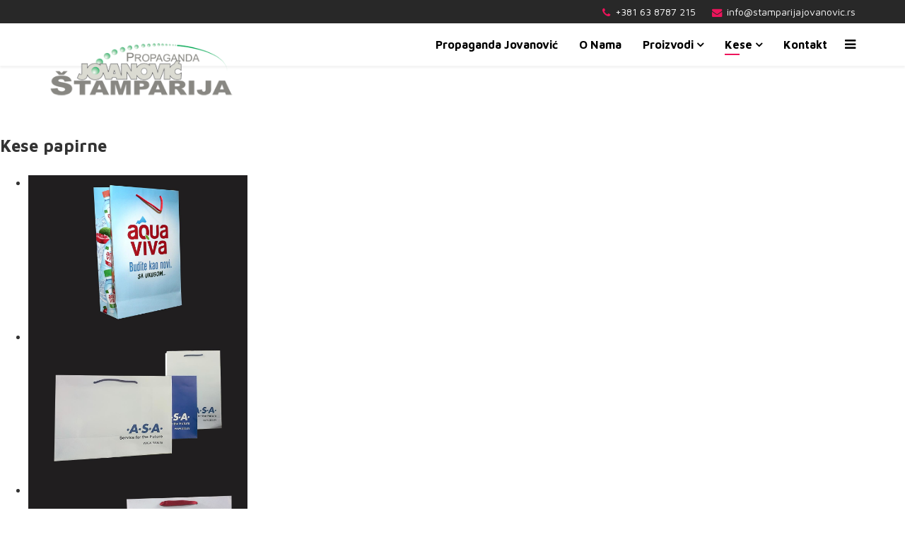

--- FILE ---
content_type: text/html; charset=utf-8
request_url: http://www.stamparijajovanovic.rs/kese-2/kese-papirne-2
body_size: 31067
content:
<!DOCTYPE html>
<html xmlns="http://www.w3.org/1999/xhtml" xml:lang="sr-yu" lang="sr-yu" dir="ltr">
<head>
    <meta http-equiv="X-UA-Compatible" content="IE=edge">
    <meta name="viewport" content="width=device-width, initial-scale=1">
    
    <base href="http://www.stamparijajovanovic.rs/kese-2/kese-papirne-2" />
	<meta http-equiv="content-type" content="text/html; charset=utf-8" />
	<meta name="keywords" content="viziri, maske, covid 19, digitalna, ofset, sito, jeftina, štampa, štamparija, Beograd, flajeri, vizit karte, reklamne kese, kese, natron kese, cena, blokovi, nalepnice" />
	<meta name="description" content="Usluga ofset, sito i digitalne štampe." />
	<meta name="generator" content="Joomla! - Open Source Content Management" />
	<title>Štamparija | Kese papirne</title>
	<link href="/templates/shaper_revibe/images/favicon.ico" rel="shortcut icon" type="image/vnd.microsoft.icon" />
	<link href="/templates/shaper_revibe/favicon.ico" rel="shortcut icon" type="image/vnd.microsoft.icon" />
	<link href="/components/com_sppagebuilder/assets/css/font-awesome.min.css" rel="stylesheet" type="text/css" />
	<link href="/components/com_sppagebuilder/assets/css/animate.min.css" rel="stylesheet" type="text/css" />
	<link href="/components/com_sppagebuilder/assets/css/sppagebuilder.css" rel="stylesheet" type="text/css" />
	<link href="/components/com_sppagebuilder/assets/css/sppagecontainer.css" rel="stylesheet" type="text/css" />
	<link href="/components/com_sppagebuilder/assets/css/magnific-popup.css" rel="stylesheet" type="text/css" />
	<link href="//fonts.googleapis.com/css?family=Maven+Pro:regular,500,700,900&amp;subset=latin" rel="stylesheet" type="text/css" />
	<link href="/templates/shaper_revibe/css/bootstrap.min.css" rel="stylesheet" type="text/css" />
	<link href="/templates/shaper_revibe/css/font-awesome.min.css" rel="stylesheet" type="text/css" />
	<link href="/templates/shaper_revibe/css/legacy.css" rel="stylesheet" type="text/css" />
	<link href="/templates/shaper_revibe/css/template.css" rel="stylesheet" type="text/css" />
	<link href="/templates/shaper_revibe/css/presets/preset1.css" rel="stylesheet" type="text/css" class="preset" />
	<link href="/templates/shaper_revibe/css/custom.css" rel="stylesheet" type="text/css" />
	<link href="/plugins/system/helix3/assets/css/pagebuilder.css" rel="stylesheet" type="text/css" />
	<link href="/templates/shaper_revibe/css/frontend-edit.css" rel="stylesheet" type="text/css" />
	<style type="text/css">
#scrollToTop {
	cursor: pointer;
	font-size: 0.9em;
	position: fixed;
	text-align: center;
	z-index: 9999;
	-webkit-transition: background-color 0.2s ease-in-out;
	-moz-transition: background-color 0.2s ease-in-out;
	-ms-transition: background-color 0.2s ease-in-out;
	-o-transition: background-color 0.2s ease-in-out;
	transition: background-color 0.2s ease-in-out;

	background: #f8f9fa;
	color: #ffffff;
	border-radius: 3px;
	padding-left: 12px;
	padding-right: 12px;
	padding-top: 12px;
	padding-bottom: 12px;
	right: 20px; bottom: 20px;
}

#scrollToTop:hover {
	background: #ed145b;
	color: #ffffff;
}

#scrollToTop > img {
	display: block;
	margin: 0 auto;
}.sp-page-builder .page-content #section-id-1492341489{margin:10px 0 90px 0;}#sppb-addon-1492341491 {
border-width: 20px;
border-style: none;
margin: 10 10 10 10;
padding: 10 10 10 10;
}
#sppb-addon-1492341491 .sppb-addon-title {
margin-bottom:30px;font-size:24px;line-height:24px;font-weight:600;}
body{font-family:Maven Pro, sans-serif; font-size:16px; font-weight:normal; }h1{font-family:Maven Pro, sans-serif; font-size:156px; font-weight:700; }h2{font-family:Maven Pro, sans-serif; font-size:48px; font-weight:700; }h3{font-family:Maven Pro, sans-serif; font-size:34px; font-weight:700; }h4{font-family:Maven Pro, sans-serif; font-size:28px; font-weight:700; }h5{font-family:Maven Pro, sans-serif; font-size:24px; font-weight:700; }h6{font-family:Maven Pro, sans-serif; font-size:18px; font-weight:700; }#sp-top-bar{ background-color:#282828;color:#ffffff;padding:5px 0; }
	</style>
	<script type="application/json" class="joomla-script-options new">{"csrf.token":"e37729f25c16a29517a90affdf1a57d5","system.paths":{"root":"","base":""},"joomla.jtext":{"COM_SPPAGEBUILDER_FRONTEND_EDITOR":"Frontend Editor","COM_SPPAGEBUILDER_PREVIEW":"Preview","COM_SPPAGEBUILDER_APPLY":"Apply","COM_SPPAGEBUILDER_CANCEL":"Cancel","COM_SPPAGEBUILDER_MEDIA_MANAGER":"Media Manager","COM_SPPAGEBUILDER_MEDIA_MANAGER_UPLOAD_FILES":"Upload Files","COM_SPPAGEBUILDER_MEDIA_MANAGER_CLOSE":"Close Modal","COM_SPPAGEBUILDER_MEDIA_MANAGER_INSERT":"Insert","COM_SPPAGEBUILDER_MEDIA_MANAGER_SEARCH":"Search","COM_SPPAGEBUILDER_MEDIA_MANAGER_CANCEL":"Cancel","COM_SPPAGEBUILDER_MEDIA_MANAGER_DELETE":"Delete","COM_SPPAGEBUILDER_MEDIA_MANAGER_CONFIRM_DELETE":"You are about to permanently delete this item. 'Cancel' to stop, 'OK' to delete.","COM_SPPAGEBUILDER_MEDIA_MANAGER_LOAD_MORE":"Load More","COM_SPPAGEBUILDER_MEDIA_MANAGER_UNSUPPORTED_FORMAT":"File format not supported.","COM_SPPAGEBUILDER_MEDIA_MANAGER_BROWSE_MEDIA":"Browse Media","COM_SPPAGEBUILDER_MEDIA_MANAGER_BROWSE_FOLDERS":"Browse Folders","COM_SPPAGEBUILDER_MEDIA_MANAGER_CREATE_FOLDER":"New Folder","COM_SPPAGEBUILDER_ADDON_ICON_SELECT":"Select Icon","COM_SPPAGEBUILDER_MEDIA_MANAGER_ENTER_DIRECTORY_NAME":"Please enter the name of the directory which should be created.","COM_SPPAGEBUILDER_MEDIA_MANAGER_MEDIA_UPLOADING":"Uploading","COM_SPPAGEBUILDER_MEDIA_MANAGER_UPLOAD_FAILED":"Upload Failed","COM_SPPAGEBUILDER_MEDIA_MANAGER_MEDIA_LARGE":"This file is too large to upload.","COM_SPPAGEBUILDER_MEDIA_MANAGER_FILE_NOT_SUPPORTED":"File not supported","COM_SPPAGEBUILDER_ROW_OPTIONS":"Row Options","COM_SPPAGEBUILDER_ADD_NEW_ROW":"Add New Row","COM_SPPAGEBUILDER_DUPLICATE_ROW":"Duplicate row","COM_SPPAGEBUILDER_DISABLE_ROW":"Disable Row","COM_SPPAGEBUILDER_ENABLE_ROW":"Enable Row","COM_SPPAGEBUILDER_COPY_ROW":"Copy Row","COM_SPPAGEBUILDER_ROW_COPIED":"Copied","COM_SPPAGEBUILDER_PASTE_ROW":"Paste Row","COM_SPPAGEBUILDER_DELETE_ROW":"Delete Row","COM_SPPAGEBUILDER_ROW_TOGGLE":"Toggle Row","COM_SPPAGEBUILDER_DELETE_ROW_CONFIRMATION":"Do you really want to delete this row?","COM_SPPAGEBUILDER_ROW_COLUMNS_MANAGEMENT":"Add\/Manage Columns","COM_SPPAGEBUILDER_ROW_COLUMNS_CUSTOM":"Custom","COM_SPPAGEBUILDER_ROW_COLUMNS_GENERATE":"Generate","COM_SPPAGEBUILDER_IMPORT_PAGE":"Import","COM_SPPAGEBUILDER_IMPORT_PAGE_ALT":"Import","COM_SPPAGEBUILDER_EXPORT_PAGE":"Export","COM_SPPAGEBUILDER_PAGE_TEMPLATES":"Page Templates","COM_SPPAGEBUILDER_UNDO":"Undo","COM_SPPAGEBUILDER_REDO":"Redo","COM_SPPAGEBUILDER_SAVE":"Save","COM_SPPAGEBUILDER_ROW_COLUMNS_OPTIONS":"Column Options","COM_SPPAGEBUILDER_DELETE_COLUMN":"Delete Column","COM_SPPAGEBUILDER_ADD_NEW_ADDON":"Add New Addon","COM_SPPAGEBUILDER_ADDON":"Addon","COM_SPPAGEBUILDER_DELETE_ADDON":"Delete Addon","COM_SPPAGEBUILDER_DUPLICATE_ADDON":"Clone Addon","COM_SPPAGEBUILDER_EDIT_ADDON":"Edit Addon","COM_SPPAGEBUILDER_ADDONS_LIST":"Addons List","COM_SPPAGEBUILDER_ALL":"All","COM_SPPAGEBUILDER_MODAL_CLOSE":"Close Modal","COM_SPPAGEBUILDER_DISABLE_COLUMN":"Disable Column","COM_SPPAGEBUILDER_ENABLE_COLUMN":"Enable Column","COM_SPPAGEBUILDER_YES":"Yes","COM_SPPAGEBUILDER_NO":"No","COM_SPPAGEBUILDER_PAGE_TEMPLATES_LIST":"Templates List","COM_SPPAGEBUILDER_PAGE_TEMPLATE_LOAD":"Load","COM_SPPAGEBUILDER_ENABLE_ADDON":"Enable Addon","COM_SPPAGEBUILDER_DISABLE_ADDON":"Disable Addon","COM_SPPAGEBUILDER_ADDON_PARENT_COLUMN":"Parent Column","COM_SPPAGEBUILDER_ADD_NEW_INNER_ROW":"Add Inner Row","COM_SPPAGEBUILDER_MOVE_COLUMN":"Move Column"}}</script>
	<script src="/media/system/js/mootools-core.js?efe3eecbac0f79fbfd9206788bed0411" type="text/javascript"></script>
	<script src="/media/system/js/core.js?efe3eecbac0f79fbfd9206788bed0411" type="text/javascript"></script>
	<script src="/media/system/js/mootools-more.js?efe3eecbac0f79fbfd9206788bed0411" type="text/javascript"></script>
	<script src="/media/plg_system_sl_scrolltotop/js/scrolltotop_mt.js" type="text/javascript"></script>
	<script src="/media/jui/js/jquery.min.js?efe3eecbac0f79fbfd9206788bed0411" type="text/javascript"></script>
	<script src="/media/jui/js/jquery-noconflict.js?efe3eecbac0f79fbfd9206788bed0411" type="text/javascript"></script>
	<script src="/media/jui/js/jquery-migrate.min.js?efe3eecbac0f79fbfd9206788bed0411" type="text/javascript"></script>
	<script src="/components/com_sppagebuilder/assets/js/sppagebuilder.js" type="text/javascript"></script>
	<script src="/components/com_sppagebuilder/assets/js/jquery.magnific-popup.min.js" type="text/javascript"></script>
	<script src="/templates/shaper_revibe/js/bootstrap.min.js" type="text/javascript"></script>
	<script src="/templates/shaper_revibe/js/jquery.sticky.js" type="text/javascript"></script>
	<script src="/templates/shaper_revibe/js/main.js" type="text/javascript"></script>
	<script src="/templates/shaper_revibe/js/smoothscroll.js" type="text/javascript"></script>
	<script src="/templates/shaper_revibe/js/jquery.mmenu.min.all.js" type="text/javascript"></script>
	<script src="/templates/shaper_revibe/js/frontend-edit.js" type="text/javascript"></script>
	<script type="text/javascript">
document.addEvent('domready', function() {
	new Skyline_ScrollToTop({
		'image':		'/images/up.png',
		'text':			'',
		'title':		'vrh strane',
		'className':	'scrollToTop',
		'duration':		500,
		'transition':	Fx.Transitions.linear
	});
});jQuery(function($){
			$(document).magnificPopup({
				delegate: ".sppb-gallery-btn",
				type: "image",
				mainClass: "mfp-no-margins mfp-with-zoom",
				gallery:{
					enabled:true
				},
				image: {
					verticalFit: true
				},
				zoom: {
					enabled: true,
					duration: 300
				}
			});
		})
	</script>
	<meta content="website" property="og:type"/>
	<meta content="http://www.stamparijajovanovic.rs/kese-2/kese-papirne-2" property="og:url" />
	<meta content="Kese papirne" property="og:title" />

   
    </head>
<body class="site com-sppagebuilder view-page no-layout no-task itemid-717 sr-yu ltr  sticky-header layout-fluid">
    <div class="body-innerwrapper">
        <section id="sp-top-bar" class="social-bar"><div class="container"><div class="row"><div id="sp-top1" class="col-xs-6 col-sm-6 col-md-6"><div class="sp-column "></div></div><div id="sp-top2" class="col-xs-6 col-sm-6 col-md-6"><div class="sp-column "><ul class="sp-contact-info"><li class="sp-contact-phone"><i class="fa fa-phone"></i> <a href="tel:+381 63 8787 215">+381 63 8787 215</a></li><li class="sp-contact-email"><i class="fa fa-envelope"></i> <a href="mailto:info@stamparijajovanovic.rs">info@stamparijajovanovic.rs</a></li></ul></div></div></div></div></section><header id="sp-header"><div class="container"><div class="row"><div id="sp-logo" class="col-xs-4 col-sm-3 col-md-3"><div class="sp-column "><a class="logo" href="/"><h1><img class="sp-default-logo" src="/images/logo_stampa.png" alt="Štamparija"></h1></a></div></div><div id="sp-menu" class="col-xs-8 col-sm-9 col-md-9"><div class="sp-column ">			<div class='sp-megamenu-wrapper'>
				<a id="offcanvas-toggler" href="#"><i class="fa fa-bars"></i></a>
				<ul class="sp-megamenu-parent menu-zoom hidden-sm hidden-xs"><li class="sp-menu-item"><a  href="/"  >Propaganda Jovanović</a></li><li class="sp-menu-item"><a  href="/o-nama"  >O nama</a></li><li class="sp-menu-item sp-has-child"><a  href="#"  >Proizvodi</a><div class="sp-dropdown sp-dropdown-main sp-dropdown-mega sp-menu-left" style="width: 800px;"><div class="sp-dropdown-inner"><div class="row"><div class="col-sm-3"><ul class="sp-mega-group"><li class="sp-menu-item sp-has-child"><a class="sp-group-title" href="#"  ></a><ul class="sp-mega-group-child sp-dropdown-items"><li class="sp-menu-item"><a  href="/proizvodi-0/proizvodi-01/ambalaza"  >Ambalaža</a></li><li class="sp-menu-item"><a  href="/proizvodi-0/proizvodi-01/bojanke"  >Bojanke</a></li><li class="sp-menu-item"><a  href="/proizvodi-0/proizvodi-01/brosure-prospekti-i-katalozi"  >Brošure, prospekti i katalozi</a></li><li class="sp-menu-item"><a  href="/proizvodi-0/proizvodi-01/casopisi"  >Časopisi</a></li><li class="sp-menu-item"><a  href="/proizvodi-0/proizvodi-01/cestitke"  >Čestitke</a></li><li class="sp-menu-item"><a  href="/proizvodi-0/proizvodi-01/etikete"  >Etikete</a></li><li class="sp-menu-item"><a  href="/proizvodi-0/proizvodi-01/fascikle"  >Fascikle</a></li><li class="sp-menu-item"><a  href="/proizvodi-0/proizvodi-01/flajeri"  >Flajeri</a></li><li class="sp-menu-item"><a  href="/proizvodi-0/proizvodi-01/futrole-za-dokumenta"  >Futrole za dokumenta</a></li><li class="sp-menu-item"><a  href="/proizvodi-0/proizvodi-01/kalendari"  >Kalendari</a></li></ul></li></ul></div><div class="col-sm-3"><ul class="sp-mega-group"><li class="sp-menu-item sp-has-child"><a class="sp-group-title" href="#"  ></a><ul class="sp-mega-group-child sp-dropdown-items"><li class="sp-menu-item"><a  href="/proizvodi-0/proizvodi-2/karneti-i-knjizice"  >Karneti i knjižice</a></li><li class="sp-menu-item"><a  href="/proizvodi-0/proizvodi-2/karte-ulaznice"  >Karte - ulaznice</a></li><li class="sp-menu-item sp-has-child"><a  href="#"  >Kese</a><div class="sp-dropdown sp-dropdown-sub sp-menu-right" style="width: 240px;"><div class="sp-dropdown-inner"><ul class="sp-dropdown-items"><li class="sp-menu-item"><a  href="/proizvodi-0/proizvodi-2/kese/kese-papirne"  >Kese papirne</a></li><li class="sp-menu-item"><a  href="/proizvodi-0/proizvodi-2/kese/kese-pvc"  >Kese PVC</a></li></ul></div></div></li><li class="sp-menu-item"><a  href="/proizvodi-0/proizvodi-2/knjige"  >Knjige</a></li><li class="sp-menu-item"><a  href="/proizvodi-0/proizvodi-2/kocke-sa-papiricima"  >Kocke sa papirićima</a></li><li class="sp-menu-item"><a  href="/proizvodi-0/proizvodi-2/koverte"  >Koverte</a></li><li class="sp-menu-item"><a  href="/proizvodi-0/proizvodi-2/lepeze"  >Lepeze</a></li><li class="sp-menu-item"><a  href="/proizvodi-0/proizvodi-2/memorandumi"  >Memorandumi</a></li><li class="sp-menu-item"><a  href="/proizvodi-0/proizvodi-2/ncr-blokovi"  >NCR blokovi</a></li></ul></li></ul></div><div class="col-sm-3"><ul class="sp-mega-group"><li class="sp-menu-item sp-has-child"><a class="sp-group-title" href="#"  ></a><ul class="sp-mega-group-child sp-dropdown-items"><li class="sp-menu-item"><a  href="/proizvodi-0/proizvodi-03/neckringer"  >Neckringer</a></li><li class="sp-menu-item"><a  href="/proizvodi-0/proizvodi-03/olovke"  >Olovke</a></li><li class="sp-menu-item"><a  href="/proizvodi-0/proizvodi-03/omoti-za-cd"  >Omoti za CD</a></li><li class="sp-menu-item"><a  href="/proizvodi-0/proizvodi-03/plakati"  >Plakati</a></li><li class="sp-menu-item"><a  href="/proizvodi-0/proizvodi-03/planeri"  >Planeri</a></li><li class="sp-menu-item"><a  href="/proizvodi-0/proizvodi-03/pozivnice"  >Pozivnice</a></li><li class="sp-menu-item"><a  href="/proizvodi-0/proizvodi-03/puzzle"  >Puzzle</a></li><li class="sp-menu-item"><a  href="/proizvodi-0/proizvodi-03/nalepnice"  >Nalepnice</a></li><li class="sp-menu-item"><a  href="/proizvodi-0/proizvodi-03/reklamne-cackalice"  >Reklamne čačkalice</a></li><li class="sp-menu-item"><a  href="/proizvodi-0/proizvodi-03/reklamni-materijal"  >Reklamni materijal</a></li></ul></li></ul></div><div class="col-sm-3"><ul class="sp-mega-group"><li class="sp-menu-item sp-has-child"><a class="sp-group-title" href="#"  ></a><ul class="sp-mega-group-child sp-dropdown-items"><li class="sp-menu-item"><a  href="/proizvodi-0/proizvodi-04/blokovi-i-sveske"  >Blokovi i sveske</a></li><li class="sp-menu-item"><a  href="/proizvodi-0/proizvodi-04/katalozi"  >Rokovnici</a></li><li class="sp-menu-item"><a  href="/proizvodi-0/proizvodi-04/tabletent"  >Tabletent</a></li><li class="sp-menu-item"><a  href="/proizvodi-0/proizvodi-04/upaljaci"  >Upaljači</a></li><li class="sp-menu-item"><a  href="/proizvodi-0/proizvodi-04/vizit-karte"  >Vizit karte</a></li><li class="sp-menu-item"><a  href="/proizvodi-0/proizvodi-04/vobleri"  >Vobleri</a></li><li class="sp-menu-item"><a  href="/proizvodi-0/proizvodi-04/zastavice-za-mahanje"  >Zastavice za mahanje</a></li></ul></li></ul></div></div></div></div></li><li class="sp-menu-item sp-has-child active"><a  href="#"  >Kese</a><div class="sp-dropdown sp-dropdown-main sp-menu-right" style="width: 240px;"><div class="sp-dropdown-inner"><ul class="sp-dropdown-items"><li class="sp-menu-item current-item active"><a  href="/kese-2/kese-papirne-2"  >Kese papirne</a></li><li class="sp-menu-item"><a  href="/kese-2/kese-pvc-2"  >Kese PVC</a></li></ul></div></div></li><li class="sp-menu-item"><a  href="/kontakt"  >Kontakt</a></li></ul>			</div>
		</div></div></div></div></header><section id="sp-page-title"><div class="row"><div id="sp-title" class="col-sm-12 col-md-12"><div class="sp-column "></div></div></div></section><section id="sp-main-body"><div class="row"><div id="sp-component" class="col-sm-12 col-md-12"><div class="sp-column "><div id="system-message-container">
	</div>

<div id="sp-page-builder" class="sp-page-builder  page-75">

	
	<div class="page-content">
		<section id="section-id-1492341489" class="sppb-section  tixon-addons-list"  ><div class="sppb-row-container"><div class="sppb-row"><div class="sppb-col-sm-12"><div id="column-id-1492341490" class="sppb-column " ><div class="sppb-column-addons"><div id="sppb-addon-1492341491" class="clearfix" ><div class="sppb-addon sppb-addon-gallery "><h3 class="sppb-addon-title">Kese papirne</h3><div class="sppb-addon-content"><ul class="sppb-gallery clearfix"><li><a href="/images/2017/04/20/kese_01.jpg" class="sppb-gallery-btn"><img class="sppb-img-responsive" src="/images/2017/04/20/kese_01.jpg" width="260" height="130" alt="Item 1"></a></li><li><a href="/images/2017/04/20/kese_02.jpg" class="sppb-gallery-btn"><img class="sppb-img-responsive" src="/images/2017/04/20/kese_02.jpg" width="260" height="130" alt="Item 2"></a></li><li><a href="/images/2017/04/20/kese_03.jpg" class="sppb-gallery-btn"><img class="sppb-img-responsive" src="/images/2017/04/20/kese_03.jpg" width="260" height="130" alt="Item 3"></a></li><li><a href="/images/2017/04/20/kese_04.jpg" class="sppb-gallery-btn"><img class="sppb-img-responsive" src="/images/2017/04/20/kese_04.jpg" width="260" height="130" alt="Item 4"></a></li><li><a href="/images/2017/04/20/kese_05.jpg" class="sppb-gallery-btn"><img class="sppb-img-responsive" src="/images/2017/04/20/kese_05.jpg" width="260" height="130" alt="Item 5"></a></li><li><a href="/images/2017/04/20/kese_06.jpg" class="sppb-gallery-btn"><img class="sppb-img-responsive" src="/images/2017/04/20/kese_06.jpg" width="260" height="130" alt="Item 6"></a></li><li><a href="/images/2017/04/20/kese_07.jpg" class="sppb-gallery-btn"><img class="sppb-img-responsive" src="/images/2017/04/20/kese_07.jpg" width="260" height="130" alt="Item 7"></a></li><li><a href="/images/2017/04/20/kese_08.jpg" class="sppb-gallery-btn"><img class="sppb-img-responsive" src="/images/2017/04/20/kese_08.jpg" width="260" height="130" alt="Item 8"></a></li><li><a href="/images/2017/04/20/kese_09.jpg" class="sppb-gallery-btn"><img class="sppb-img-responsive" src="/images/2017/04/20/kese_09.jpg" width="260" height="130" alt="Item 9"></a></li><li><a href="/images/2017/04/20/kese_10.jpg" class="sppb-gallery-btn"><img class="sppb-img-responsive" src="/images/2017/04/20/kese_10.jpg" width="260" height="130" alt="Item 10"></a></li><li><a href="/images/2017/04/20/kese_11.jpg" class="sppb-gallery-btn"><img class="sppb-img-responsive" src="/images/2017/04/20/kese_11.jpg" width="260" height="130" alt="Item 11"></a></li><li><a href="/images/2017/04/20/kese_121.jpg" class="sppb-gallery-btn"><img class="sppb-img-responsive" src="/images/2017/04/20/kese_121.jpg" width="260" height="130" alt="Item 12"></a></li><li><a href="/images/2017/04/20/kese_13.jpg" class="sppb-gallery-btn"><img class="sppb-img-responsive" src="/images/2017/04/20/kese_13.jpg" width="260" height="130" alt="Item 12"></a></li><li><a href="/images/2017/04/20/kese_14.jpg" class="sppb-gallery-btn"><img class="sppb-img-responsive" src="/images/2017/04/20/kese_14.jpg" width="260" height="130" alt="Item 12"></a></li><li><a href="/images/2017/04/20/kese_15.jpg" class="sppb-gallery-btn"><img class="sppb-img-responsive" src="/images/2017/04/20/kese_15.jpg" width="260" height="130" alt="Item 12"></a></li><li><a href="/images/2017/04/20/kese_16.jpg" class="sppb-gallery-btn"><img class="sppb-img-responsive" src="/images/2017/04/20/kese_16.jpg" width="260" height="130" alt="Item 12"></a></li><li><a href="/images/2017/04/20/kese_17.jpg" class="sppb-gallery-btn"><img class="sppb-img-responsive" src="/images/2017/04/20/kese_17.jpg" width="260" height="130" alt="Item 12"></a></li><li><a href="/images/2017/04/20/kese_18.jpg" class="sppb-gallery-btn"><img class="sppb-img-responsive" src="/images/2017/04/20/kese_18.jpg" width="260" height="130" alt="Item 12"></a></li><li><a href="/images/2018/07/04/kesa_203.jpg" class="sppb-gallery-btn"><img class="sppb-img-responsive" src="/images/2018/07/04/kesa_203.jpg" width="260" height="130" alt="Item 12"></a></li><li><a href="/images/2018/07/04/kesa_201.jpg" class="sppb-gallery-btn"><img class="sppb-img-responsive" src="/images/2018/07/04/kesa_201.jpg" width="260" height="130" alt="Item 12"></a></li><li><a href="/images/2018/07/04/kesa_207.jpg" class="sppb-gallery-btn"><img class="sppb-img-responsive" src="/images/2018/07/04/kesa_207.jpg" width="260" height="130" alt="Item 12"></a></li><li><a href="/images/2018/07/04/kesa_204.jpg" class="sppb-gallery-btn"><img class="sppb-img-responsive" src="/images/2018/07/04/kesa_204.jpg" width="260" height="130" alt="Item 12"></a></li><li><a href="/images/2018/07/04/kesa_206.jpg" class="sppb-gallery-btn"><img class="sppb-img-responsive" src="/images/2018/07/04/kesa_206.jpg" width="260" height="130" alt="Item 12"></a></li><li><a href="/images/2018/07/04/kesa_205.jpg" class="sppb-gallery-btn"><img class="sppb-img-responsive" src="/images/2018/07/04/kesa_205.jpg" width="260" height="130" alt="Item 12"></a></li><li><a href="/images/2018/07/04/kesa_202.jpg" class="sppb-gallery-btn"><img class="sppb-img-responsive" src="/images/2018/07/04/kesa_202.jpg" width="260" height="130" alt="Item 12"></a></li></ul></div></div></div></div></div></div></div></div></section>			</div>
</div>
</div></div></div></section><section id="sp-bottom"><div class="container"><div class="row"><div id="sp-bottom1" class="col-sm-3 col-md-4"><div class="sp-column "><div class="sp-module "><div class="sp-module-content">

<div class="custom"  >
	<p><img src="/images/logo_stampa.png" alt="" /><a href="https://www.instagram.com/propaganda.jovanovic/" target="_blank" rel="noopener noreferrer"><img style="display: block; margin-left: auto; margin-right: auto;" src="/images/insta.png" alt="" /></a><img style="display: block; margin-left: auto; margin-right: auto;" src="/images/insta_qrcode.png" alt="" /></p></div>
</div></div></div></div><div id="sp-bottom2" class="col-sm-3 col-md-3"><div class="sp-column "><div class="sp-module "><div class="sp-module-content"><ul class="nav menu">
<li class="item-522"><a href="/" >Home</a></li><li class="item-523"><a href="/o-nama" >O nama</a></li><li class="item-524"><a href="/kontakt" >Kontakt</a></li></ul>
</div></div><div class="sp-module "><div class="sp-module-content">

<div class="custom"  >
	<p style="text-align: center;"><img src="/images/bar200.png" alt="" /></p></div>
</div></div></div></div><div id="sp-bottom3" class="col-sm-3 col-md-3"><div class="sp-column "><div class="sp-module "><h3 class="sp-module-title">Budimo u kontaktu</h3><div class="sp-module-content">

<div class="custom"  >
	<p>Štamparija</p>
<p>Propaganda Jovanović</p>
<p>Ratislave Slave Zagorčić 7<br /> Ledine, Novi Beograd 11077</p>
<p>+381 11 411 47 47</p>
<p>+381 63 8787 215</p>
<p><a title="E-mail" href="mailto:info@stamparijajovanovic.rs">info@stamparijajovanovic.rs</a></p></div>
</div></div></div></div><div id="sp-bottom4" class="col-sm-3 col-md-2"><div class="sp-column "><div class="sp-module "><h3 class="sp-module-title">Isporuka</h3><div class="sp-module-content">

<div class="custom"  >
	<p><img src="/images/MB-Sprinter.jpg" alt="" /></p>
<p>Dostava štampanog materijala brzom poštom!</p></div>
</div></div></div></div></div></div></section><footer id="sp-footer"><div class="container"><div class="row"><div id="sp-footer1" class="col-sm-12 col-md-12"><div class="sp-column "><span class="sp-copyright"> © 2023 Štamparija Propaganda Jovanović. All Rights Reserved.</span></div></div></div></div></footer>
        <div class="offcanvas-menu">
            <a href="#" class="close-offcanvas"><i class="fa fa-remove"></i></a>
            <div class="offcanvas-inner">
                                    <div class="sp-module "><div class="sp-module-content"><ul class="nav menu" id="slide-menu">
<li class="item-437"><a href="/" >Propaganda Jovanović</a></li><li class="item-681"><a href="/o-nama" >O nama</a></li><li class="item-643 deeper parent"><a href="#" >Proizvodi</a><span class="offcanvas-menu-toggler collapsed" data-toggle="collapse" data-target="#collapse-menu-643" aria-expanded="false" aria-controls="collapse-menu-643"><i class="fa fa-plus"></i><i class="fa fa-minus"></i></span><ul class="collapse" id="collapse-menu-643"><li class="item-646 deeper parent"><a href="#" >Proizvodi 01</a><span class="offcanvas-menu-toggler collapsed" data-toggle="collapse" data-target="#collapse-menu-646" aria-expanded="false" aria-controls="collapse-menu-646"><i class="fa fa-plus"></i><i class="fa fa-minus"></i></span><ul class="collapse" id="collapse-menu-646"><li class="item-655"><a href="/proizvodi-0/proizvodi-01/ambalaza" >Ambalaža</a></li><li class="item-657"><a href="/proizvodi-0/proizvodi-01/bojanke" >Bojanke</a></li><li class="item-661"><a href="/proizvodi-0/proizvodi-01/brosure-prospekti-i-katalozi" >Brošure, prospekti i katalozi</a></li><li class="item-658"><a href="/proizvodi-0/proizvodi-01/casopisi" >Časopisi</a></li><li class="item-682"><a href="/proizvodi-0/proizvodi-01/cestitke" >Čestitke</a></li><li class="item-686"><a href="/proizvodi-0/proizvodi-01/etikete" >Etikete</a></li><li class="item-659"><a href="/proizvodi-0/proizvodi-01/fascikle" >Fascikle</a></li><li class="item-649"><a href="/proizvodi-0/proizvodi-01/flajeri" >Flajeri</a></li><li class="item-691"><a href="/proizvodi-0/proizvodi-01/futrole-za-dokumenta" >Futrole za dokumenta</a></li><li class="item-660"><a href="/proizvodi-0/proizvodi-01/kalendari" >Kalendari</a></li></ul></li><li class="item-648 deeper parent"><a href="#" >Proizvodi 02</a><span class="offcanvas-menu-toggler collapsed" data-toggle="collapse" data-target="#collapse-menu-648" aria-expanded="false" aria-controls="collapse-menu-648"><i class="fa fa-plus"></i><i class="fa fa-minus"></i></span><ul class="collapse" id="collapse-menu-648"><li class="item-662"><a href="/proizvodi-0/proizvodi-2/karneti-i-knjizice" >Karneti i knjižice</a></li><li class="item-696"><a href="/proizvodi-0/proizvodi-2/karte-ulaznice" >Karte - ulaznice</a></li><li class="item-699 deeper parent"><a href="#" >Kese</a><span class="offcanvas-menu-toggler collapsed" data-toggle="collapse" data-target="#collapse-menu-699" aria-expanded="false" aria-controls="collapse-menu-699"><i class="fa fa-plus"></i><i class="fa fa-minus"></i></span><ul class="collapse" id="collapse-menu-699"><li class="item-664"><a href="/proizvodi-0/proizvodi-2/kese/kese-papirne" >Kese papirne</a></li><li class="item-665"><a href="/proizvodi-0/proizvodi-2/kese/kese-pvc" >Kese PVC</a></li></ul></li><li class="item-653"><a href="/proizvodi-0/proizvodi-2/knjige" >Knjige</a></li><li class="item-666"><a href="/proizvodi-0/proizvodi-2/kocke-sa-papiricima" >Kocke sa papirićima</a></li><li class="item-667"><a href="/proizvodi-0/proizvodi-2/koverte" >Koverte</a></li><li class="item-668"><a href="/proizvodi-0/proizvodi-2/lepeze" >Lepeze</a></li><li class="item-677"><a href="/proizvodi-0/proizvodi-2/memorandumi" >Memorandumi</a></li><li class="item-669"><a href="/proizvodi-0/proizvodi-2/ncr-blokovi" >NCR blokovi</a></li></ul></li><li class="item-650 deeper parent"><a href="#" >Proizvodi 03</a><span class="offcanvas-menu-toggler collapsed" data-toggle="collapse" data-target="#collapse-menu-650" aria-expanded="false" aria-controls="collapse-menu-650"><i class="fa fa-plus"></i><i class="fa fa-minus"></i></span><ul class="collapse" id="collapse-menu-650"><li class="item-687"><a href="/proizvodi-0/proizvodi-03/neckringer" >Neckringer</a></li><li class="item-671"><a href="/proizvodi-0/proizvodi-03/olovke" >Olovke</a></li><li class="item-695"><a href="/proizvodi-0/proizvodi-03/omoti-za-cd" >Omoti za CD</a></li><li class="item-672"><a href="/proizvodi-0/proizvodi-03/plakati" >Plakati</a></li><li class="item-670"><a href="/proizvodi-0/proizvodi-03/planeri" >Planeri</a></li><li class="item-673"><a href="/proizvodi-0/proizvodi-03/pozivnice" >Pozivnice</a></li><li class="item-674"><a href="/proizvodi-0/proizvodi-03/puzzle" >Puzzle</a></li><li class="item-656"><a href="/proizvodi-0/proizvodi-03/nalepnice" >Nalepnice</a></li><li class="item-684"><a href="/proizvodi-0/proizvodi-03/reklamne-cackalice" >Reklamne čačkalice</a></li><li class="item-697"><a href="/proizvodi-0/proizvodi-03/reklamni-materijal" >Reklamni materijal</a></li></ul></li><li class="item-652 deeper parent"><a href="#" >Proizvodi 04</a><span class="offcanvas-menu-toggler collapsed" data-toggle="collapse" data-target="#collapse-menu-652" aria-expanded="false" aria-controls="collapse-menu-652"><i class="fa fa-plus"></i><i class="fa fa-minus"></i></span><ul class="collapse" id="collapse-menu-652"><li class="item-685"><a href="/proizvodi-0/proizvodi-04/blokovi-i-sveske" >Blokovi i sveske</a></li><li class="item-663"><a href="/proizvodi-0/proizvodi-04/katalozi" >Rokovnici</a></li><li class="item-688"><a href="/proizvodi-0/proizvodi-04/tabletent" >Tabletent</a></li><li class="item-675"><a href="/proizvodi-0/proizvodi-04/upaljaci" >Upaljači</a></li><li class="item-651"><a href="/proizvodi-0/proizvodi-04/vizit-karte" >Vizit karte</a></li><li class="item-676"><a href="/proizvodi-0/proizvodi-04/vobleri" >Vobleri</a></li><li class="item-683"><a href="/proizvodi-0/proizvodi-04/zastavice-za-mahanje" >Zastavice za mahanje</a></li></ul></li></ul></li><li class="item-716 active deeper parent"><a href="#" >Kese</a><span class="offcanvas-menu-toggler collapsed" data-toggle="collapse" data-target="#collapse-menu-716" aria-expanded="false" aria-controls="collapse-menu-716"><i class="fa fa-plus"></i><i class="fa fa-minus"></i></span><ul class="collapse" id="collapse-menu-716"><li class="item-717 current active"><a href="/kese-2/kese-papirne-2" >Kese papirne</a></li><li class="item-718"><a href="/kese-2/kese-pvc-2" >Kese PVC</a></li></ul></li><li class="item-679"><a href="/kontakt" >Kontakt</a></li></ul>
</div></div>
                            </div>
        </div>
    </div>
        
</body>
</html>

--- FILE ---
content_type: text/css
request_url: http://www.stamparijajovanovic.rs/templates/shaper_revibe/css/custom.css
body_size: 145
content:
.sp-simpleportfolio .sp-simpleportfolio-meta{
    display: none;
}

.sp-simpleportfolio .sp-simpleportfolio-description{
    width: 100%;
}